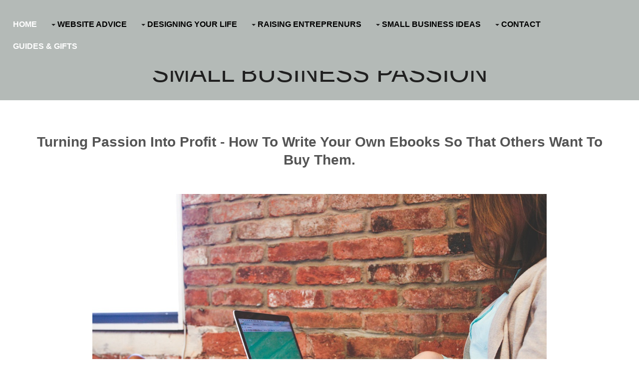

--- FILE ---
content_type: text/html; charset=UTF-8
request_url: https://www.small-business-ideas-branded-by-passion.com/write-your-own-ebooks.html
body_size: 5186
content:
<!DOCTYPE HTML>
<html>
<head><meta http-equiv="content-type" content="text/html; charset=UTF-8"><title>How To Write Your Own Ebooks For Profit</title><meta name="description" content="Though you've been contemplating what you can do to write your own ebooks for profit, you're at a lost for how to make it happen.  Discover what it takes to package into an ebook that others will buy."><meta id="viewport" name="viewport" content="width=device-width, initial-scale=1">
<link href="/A.sd,,_support-files,,_style.css+fonts,,_raleway,,_400.css+fonts,,_raleway,,_400-italic.css+fonts,,_raleway,,_700-italic.css+fonts,,_raleway,,_700.css,Mcc.EcefOCs9iV.css.pagespeed.cf.RJTHHpAWTk.css" rel="stylesheet" type="text/css"/>
<!-- start: tool_blocks.sbi_html_head -->
<link rel="apple-touch-icon" sizes="57x57" href="/xfavicon-57x57.png.pagespeed.ic.Mo1FpKgFFa.webp"> <link rel="apple-touch-icon" sizes="60x60" href="/xfavicon-60x60.png.pagespeed.ic.2S1T5rcFYm.webp"> <link rel="apple-touch-icon" sizes="72x72" href="/xfavicon-72x72.png.pagespeed.ic.iQP25WbDSe.webp"> <link rel="apple-touch-icon" sizes="76x76" href="/xfavicon-76x76.png.pagespeed.ic.lWiL7Xb_SV.webp"> <link rel="apple-touch-icon" sizes="114x114" href="/xfavicon-114x114.png.pagespeed.ic.mmA5_3ZSGH.webp"> <link rel="apple-touch-icon" sizes="120x120" href="/xfavicon-120x120.png.pagespeed.ic.j--kHdv591.webp"> <link rel="apple-touch-icon" sizes="144x144" href="/xfavicon-144x144.png.pagespeed.ic.SJPSsaFzcW.webp"> <link rel="apple-touch-icon" sizes="152x152" href="/xfavicon-152x152.png.pagespeed.ic.BZEhFhFbbN.webp"> <link rel="apple-touch-icon" sizes="180x180" href="/xfavicon-180x180.png.pagespeed.ic.kOEt32-eA9.webp"> <link rel="icon" type="image/png" href="/xfavicon-36x36.png.pagespeed.ic.F0b7l9W6H1.webp" sizes="36x36"> <link rel="icon" type="image/png" href="/xfavicon-48x48.png.pagespeed.ic.YK8LvuJmG7.webp" sizes="48x48"> <link rel="icon" type="image/png" href="/xfavicon-72x72.png.pagespeed.ic.iQP25WbDSe.webp" sizes="72x72"> <link rel="icon" type="image/png" href="/xfavicon-96x96.png.pagespeed.ic.fRqoYjE_zy.webp" sizes="96x96"> <link rel="icon" type="image/png" href="/xfavicon-144x144.png.pagespeed.ic.SJPSsaFzcW.webp" sizes="144x144"> <link rel="icon" type="image/png" href="/xfavicon-192x192.png.pagespeed.ic.UdLzDluFSJ.webp" sizes="192x192"> <link rel="icon" type="image/png" href="/xfavicon-16x16.png.pagespeed.ic.NHlh5s6DLD.webp" sizes="16x16"> <link rel="icon" type="image/png" href="/xfavicon-32x32.png.pagespeed.ic.aNW9FUT50q.webp" sizes="32x32"> <link rel="icon" type="image/png" href="/xfavicon-48x48.png.pagespeed.ic.YK8LvuJmG7.webp" sizes="48x48"><link rel="canonical" href="https://www.small-business-ideas-branded-by-passion.com/write-your-own-ebooks.html"/>
<link rel="alternate" type="application/rss+xml" title="RSS" href="https://www.small-business-ideas-branded-by-passion.com/small-business-ideas.xml">
<meta property="og:title" content="How To Write Your Own Ebooks For Profit"/>
<meta property="og:description" content="Though you've been contemplating what you can do to write your own ebooks for profit, you're at a lost for how to make it happen.  Discover what it takes to package into an ebook that others will buy."/>
<meta property="og:type" content="article"/>
<meta property="og:url" content="https://www.small-business-ideas-branded-by-passion.com/write-your-own-ebooks.html"/>
<meta property="og:image" content="https://www.small-business-ideas-branded-by-passion.com/images/woman-writing-ebook-on-laptop.jpg"/>
<!-- SD -->
<script>var https_page=0</script>
<script src="https://www.small-business-ideas-branded-by-passion.com/sd/support-files/gdprcookie.js.pagespeed.jm.PIhMYmFOsi.js" async defer></script><!-- end: tool_blocks.sbi_html_head -->
<!-- start: shared_blocks.118745849#end-of-head -->
<!-- end: shared_blocks.118745849#end-of-head -->
<script>var FIX=FIX||{};</script>
</head>
<body class="responsive">
<div id="PageWrapper" class="modern">
<div id="HeaderWrapper">
<div id="Header">
<div class="Liner">
<div class="WebsiteName">
<a href="/">Small Business Passion</a>
</div><div class="Tagline"> </div>
<!-- start: shared_blocks.118745845#top-of-header -->
<!-- start: tool_blocks.navbar.horizontal.left --><div class="ResponsiveNavWrapper">
<div class="ResponsiveNavButton"><span>Menu</span></div><div class="HorizontalNavBarLeft HorizontalNavBar HorizontalNavBarCSS ResponsiveNav"><ul class="root"><li class="li1"><a href="/">Home</a></li><li class="li1 submenu"><span class="navheader">Website Advice</span><ul><li class="li2"><a href="/increase-traffic-to-web-site.html">How To Increase Traffic</a></li><li class="li2"><a href="/how-create-website-business.html">How To Get Your Focus</a></li><li class="li2"><a href="/build-website-that-draws-traffic.html">How To Get Traffic</a></li><li class="li2"><a href="/how-start-business-web-site.html">How To Capture Attention</a></li><li class="li2"><a href="/how-design-web-site.html">How To Get Them To Stay</a></li></ul></li><li class="li1 submenu"><span class="navheader">Designing Your Life</span><ul><li class="li2"><a href="/life-planning-and-goal-setting.html">LIfe Planning And Goal Setting</a></li><li class="li2"><a href="/entrepreneur-success-story.html">Staying Motivated</a></li><li class="li2"><a href="/business-give-idea-start-up.html">Face Obstacles</a></li></ul></li><li class="li1 submenu"><span class="navheader">Raising Entreprenurs</span><ul><li class="li2"><a href="/being-a-mom-and-entrepreneur.html">Being A Mom And Entrepreneur</a></li><li class="li2"><a href="/starting-a-family-business.html">Starting A Family Business - Crucial Steps</a></li><li class="li2"><a href="/entrepreneur-ideas-for-kids.html">Finding The Right Kid Entrepreneur Idea</a></li><li class="li2"><a href="/starting-a-business-for-kids.html">Designing Kid-Relevant Business</a></li><li class="li2"><a href="/teenager-make-money.html">Teen Business Ideas</a></li></ul></li><li class="li1 submenu"><span class="navheader">Small Business Ideas</span><ul><li class="li2"><a href="/start-a-vending-machine-business.html">Vending Business</a></li><li class="li2"><a href="/how-start-home-baking-business.html">Home Baking Business</a></li><li class="li2"><a href="/starting-a-gift-basket-business.html">Gift Basket Business</a></li><li class="li2"><a href="/starting-a-catering-business.html">Catering Business</a></li><li class="li2 submenu"><span class="navheader">Other Business Ideas</span><ul><li class="li3"><a href="/low-cost-business-ideas.html">Low Cost Business Ideas</a></li><li class="li3"><a href="/start-your-own-cleaning-business.html">Cleaning Business</a></li><li class="li3"><a href="/start-a-computer-repair-business.html">Computer Repair Business</a></li><li class="li3"><a href="/start-ebay-business.html">Ebay Business</a></li></ul></li><li class="li2 submenu"><span class="navheader">Biz Start-Up Advice</span><ul><li class="li3"><a href="/best-small-business-idea.html">Find One That Fits</a></li><li class="li3"><a href="/what-is-preliminary-market-analysis.html">Know Your Competition</a></li><li class="li3"><a href="/how-important-is-organizational-purpose.html">Have Purpose</a></li><li class="li3"><a href="/why-is-making-difference-important.html">Make A Difference</a></li><li class="li3"><a href="/business-going-strategy.html">Be Strategic</a></li><li class="li3"><a href="/roles-technology-business-communication.html">Deal With Technology</a></li><li class="li3"><a href="/how-start-new-small-business.html">Make Customers Like You</a></li><li class="li3"><a href="/avoid-business-failure.html">Prevent Failure</a></li></ul></li></ul></li><li class="li1 submenu"><span class="navheader">Contact</span><ul><li class="li2"><a href="/how-start-business-and-finding.html">About Me</a></li><li class="li2"><a href="/latarsha-lytle-author-illustrator-portfolio.html">About Latarsha/Portfolio</a></li><li class="li2"><a href="/sitemap_resources_advice_small_business_ideas.html">Small Biz Articles</a></li><li class="li2"><a href="/contact-me.html">Contact Me Directly</a></li></ul></li><li class="li1"><a href="http://shopify1.small-business-ideas-branded-by-passion.com">Guides & Gifts</a></li></ul></div></div>
<!-- end: tool_blocks.navbar.horizontal.left -->
<!-- end: shared_blocks.118745845#top-of-header -->
<!-- start: shared_blocks.118745782#bottom-of-header -->
<!-- end: shared_blocks.118745782#bottom-of-header -->
</div><!-- end Liner -->
</div><!-- end Header -->
</div><!-- end HeaderWrapper -->
<div id="ContentWrapper">
<div id="ContentColumn">
<div class="Liner">
<!-- start: shared_blocks.118745744#above-h1 -->
<!-- end: shared_blocks.118745744#above-h1 -->
<h2 style="text-align: center"><BR> Turning Passion Into Profit - How To Write Your Own Ebooks So That Others Want To Buy Them. <BR> <BR></h2>
<!-- start: shared_blocks.118745853#below-h1 -->
<!-- end: shared_blocks.118745853#below-h1 -->
<div class="ImageBlock ImageBlockCenter"><img src="https://www.small-business-ideas-branded-by-passion.com/images/woman-writing-ebook-on-laptop.jpg" width="910" height="606.4296875" data-pin-media="https://www.small-business-ideas-branded-by-passion.com/images/woman-writing-ebook-on-laptop.jpg" style="width: 910px; height: auto"></div>
<p><BR> <p style="text-align: center"><span style="background-color: #F4FA58"><em><b><P style='text-align: center'>"So...you're ready to turn your passion into profit...time that<BR> you learn the secret behind creating ebooks that others<BR> will be thrilled to buy. Discover what you can do<BR> to write your own ebooks for profit. "</em></b></span><P style='text-align: center'>
</P><p style="text-align: center"></p> <BR> <BR>
</p><p>
</p><p>
<!-- start: shared_blocks.118745848#below-paragraph-1 -->
<!-- end: shared_blocks.118745848#below-paragraph-1 -->
<h3>Knowing how to turn your passion into profit is something that a lot of small business owners struggle with.</h3>
<p>Though you might have a burning desire to use your passion, it becomes difficult at times knowing how to package it in such a way that you can actually profit from it.</p>
<p>In fact, you've been been contemplating what you can do to package your passion and knowledge into efforts that will enable you to write your own ebooks for profit.</p>
<p><br/><br/></p>
<h3>It's not enough that you have passion, knowledge and expertise...</h3>
<p>The key to packaging your passion in your very own ebook is to know how to pull the information out of your brain in an engaging manner.</p>
<p>Thus, to successfully write your own ebooks requires that you know how to:</p>
<ul>
<li>How to package your passion in such a way that others will actually crave your e-book, and</li>
</ul>
<ul>
<li>How to organize your passion and expertise in such a way that your e-book buyers will connect to your ebook in such a way that they will actually want to buy it.</li>
</ul>
<p>&nbsp;</p>
<h3>You've got to find a way to package your passion in such a way that it will <em>sell</em>.</h3>
<p>If it is the case that you know stuff that other people don't...then time that you figure out how to make your own knowledge sell well enough so that other people will <em>want</em> to pay you for what you know.</p>
<p>&nbsp;</p>
<h3>Competition in the ebook market is hot-n-heavy.</h3>
<p>Thus, you've got to give your ebook a fighting chance at actually getting noticed.</p>
<p>The key is to know exactly <em>how</em> to package your passion into a info-product that others will be clamoring to buy.</p>
<ul>
<li>You've got to know how to take what it is that you know and love and then package it in such a way that your targeted reader will connect to it and will want to buy it.<br/><br/></li>
<li>Learn how to pull the information from your brain and package it into an e-book that others will purchase from you.</li>
</ul>
<p>&nbsp;</p>
<h4>Here's to finding a profitable way to write your own ebooks and turn your passion into profit by learning what it takes to Make Your Knowledge Sell!</h4>
<p><em> <br/> </em></p>
<p><strong> Signed:</strong> <a href="https://www.small-business-ideas-branded-by-passion.com/how-start-business-and-finding.html">Latarsha Lytle, MBA, small business success strategist, motivational coach, and your biggest fan!</a></p>
<hr/>
<div class="_form_1"></div><script src="https://lalytle2.activehosted.com/f/embed.php?id=1" charset="utf-8"></script>
<p>Click Here To Return To <a href="https://www.small-business-ideas-branded-by-passion.com/turning-passion-into-business.html">Turning Your Passion Into Business</a></p>
<hr style="width:100%;height:1px;margin-left:0px;text-align:left;">
<!-- start: shared_blocks.118745847#above-socialize-it -->
<!-- end: shared_blocks.118745847#above-socialize-it -->
<!-- start: shared_blocks.118745781#socialize-it -->
<!-- start: tool_blocks.faceit_comment -->
<!-- end: tool_blocks.faceit_comment -->
<!-- end: shared_blocks.118745781#socialize-it -->
<!-- start: shared_blocks.118745844#below-socialize-it -->
<!-- end: shared_blocks.118745844#below-socialize-it -->
</div><!-- end Liner -->
</div><!-- end ContentColumn -->
</div><!-- end ContentWrapper -->
<div id="FooterWrapper">
<div id="Footer">
<div class="Liner">
<!-- start: shared_blocks.118745783#above-bottom-nav -->
<!-- end: shared_blocks.118745783#above-bottom-nav -->
<!-- start: shared_blocks.118745786#bottom-navigation -->
<!-- end: shared_blocks.118745786#bottom-navigation -->
<!-- start: shared_blocks.118745779#below-bottom-nav -->
<!-- end: shared_blocks.118745779#below-bottom-nav -->
<!-- start: shared_blocks.118745785#footer -->
<!-- start: tool_blocks.footer -->
<div class="page_footer_container">
<div class="page_footer_content">
<div class="page_footer_liner" style="white-space:pre-line"><hr class="page_footer_divider_above"><div class="page_footer_text"><a href="https://www.small-business-ideas-branded-by-passion.com" title="Back To HomePage">CLICK Here To Go To HomePage
Copyright 2007-2024 Small-Business-Ideas-Branded-By-Passion.com
No reproduction permitted without permission.</a></div></div>
</div><div class="powered_by_sbi_banner">
<p><a href="http://www.sitesell.com/Latarsha0.html" rel="noopener nofollow" target="_blank"><img src="[data-uri]" border="0" alt="SBI"></a><br><a href="http://www.sitesell.com/Latarsha0.html" rel="noopener nofollow" target="_blank"><strong>SBI!</strong></a></p>
</div></div>
<!-- end: tool_blocks.footer -->
<!-- end: shared_blocks.118745785#footer -->
</div><!-- end Liner -->
</div><!-- end Footer -->
</div><!-- end FooterWrapper -->
</div><!-- end PageWrapper -->
<script src="/sd/support-files/fix.js.pagespeed.jm.3phKUrh9Pj.js"></script>
<script>FIX.doEndOfBody();</script>
<script src="/sd/support-files/design.js.pagespeed.jm.uHGT603eP3.js"></script>
<!-- start: tool_blocks.sbi_html_body_end -->
<script>var SS_PARAMS={pinterest_enabled:false,googleplus1_on_page:false,socializeit_onpage:false};</script><style>.g-recaptcha{display:inline-block}.recaptcha_wrapper{text-align:center}</style>
<script>if(typeof recaptcha_callbackings!=="undefined"){SS_PARAMS.recaptcha_callbackings=recaptcha_callbackings||[]};</script><script>(function(d,id){if(d.getElementById(id)){return;}var s=d.createElement('script');s.async=true;s.defer=true;s.src="/ssjs/ldr.js";s.id=id;d.getElementsByTagName('head')[0].appendChild(s);})(document,'_ss_ldr_script');</script><!-- end: tool_blocks.sbi_html_body_end -->
<!-- Generated at 17:39:22 24-Apr-2024 with openroad v148 -->
</body>
</html>
